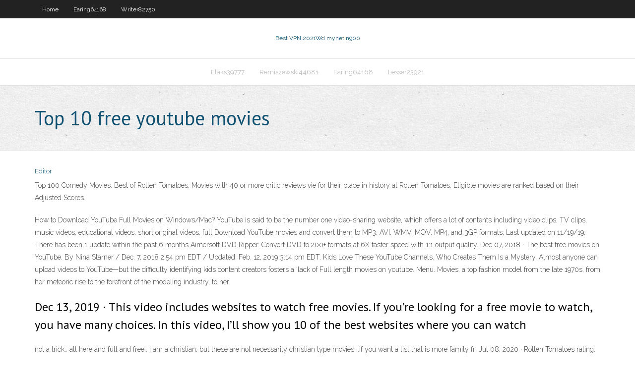

--- FILE ---
content_type: text/html; charset=utf-8
request_url: https://fastvpncquu.netlify.app/badman80403tyza/top-10-free-youtube-movies-qywa.html
body_size: 3719
content:
<!DOCTYPE html><html class=" js flexbox flexboxlegacy canvas canvastext webgl no-touch geolocation postmessage no-websqldatabase indexeddb hashchange history draganddrop websockets rgba hsla multiplebgs backgroundsize borderimage borderradius boxshadow textshadow opacity cssanimations csscolumns cssgradients cssreflections csstransforms csstransforms3d csstransitions fontface generatedcontent video audio localstorage sessionstorage webworkers no-applicationcache svg inlinesvg smil svgclippaths"><head>
<meta charset="UTF-8">
<meta name="viewport" content="width=device-width">
<link rel="profile" href="//gmpg.org/xfn/11">
<!--[if lt IE 9]>

<![endif]-->
<title>Top 10 free youtube movies ekbme</title>
<link rel="dns-prefetch" href="//fonts.googleapis.com">
<link rel="dns-prefetch" href="//s.w.org">
<link rel="stylesheet" id="wp-block-library-css" href="https://fastvpncquu.netlify.app/wp-includes/css/dist/block-library/style.min.css?ver=5.3" type="text/css" media="all">
<link rel="stylesheet" id="exblog-parent-style-css" href="https://fastvpncquu.netlify.app/wp-content/themes/experon/style.css?ver=5.3" type="text/css" media="all">
<link rel="stylesheet" id="exblog-style-css" href="https://fastvpncquu.netlify.app/wp-content/themes/exblog/style.css?ver=1.0.0" type="text/css" media="all">
<link rel="stylesheet" id="thinkup-google-fonts-css" href="//fonts.googleapis.com/css?family=PT+Sans%3A300%2C400%2C600%2C700%7CRaleway%3A300%2C400%2C600%2C700&amp;subset=latin%2Clatin-ext" type="text/css" media="all">
<link rel="stylesheet" id="prettyPhoto-css" href="https://fastvpncquu.netlify.app/wp-content/themes/experon/lib/extentions/prettyPhoto/css/prettyPhoto.css?ver=3.1.6" type="text/css" media="all">
<link rel="stylesheet" id="thinkup-bootstrap-css" href="https://fastvpncquu.netlify.app/wp-content/themes/experon/lib/extentions/bootstrap/css/bootstrap.min.css?ver=2.3.2" type="text/css" media="all">
<link rel="stylesheet" id="dashicons-css" href="https://fastvpncquu.netlify.app/wp-includes/css/dashicons.min.css?ver=5.3" type="text/css" media="all">
<link rel="stylesheet" id="font-awesome-css" href="https://fastvpncquu.netlify.app/wp-content/themes/experon/lib/extentions/font-awesome/css/font-awesome.min.css?ver=4.7.0" type="text/css" media="all">
<link rel="stylesheet" id="thinkup-shortcodes-css" href="https://fastvpncquu.netlify.app/wp-content/themes/experon/styles/style-shortcodes.css?ver=1.3.10" type="text/css" media="all">
<link rel="stylesheet" id="thinkup-style-css" href="https://fastvpncquu.netlify.app/wp-content/themes/exblog/style.css?ver=1.3.10" type="text/css" media="all">
<link rel="stylesheet" id="thinkup-responsive-css" href="https://fastvpncquu.netlify.app/wp-content/themes/experon/styles/style-responsive.css?ver=1.3.10" type="text/css" media="all">


<meta name="generator" content="WordPress 5.3">

<!-- Start Of Script Generated by Author hReview Plugin 0.0.9.4 by authorhreview.com -->
<meta itemprop="name" content="https://fastvpncquu.netlify.app/badman80403tyza/top-10-free-youtube-movies-qywa.html">
<meta itemprop="description" content="Simply Garcinia is naturally extracted from the Garcinia Cambogia fruit found in India and Southeast Asia for its high concentration of HCA (Hydroxycitric Acid).">
<meta itemprop="summary" content="Simply Garcinia is naturally extracted from the Garcinia Cambogia fruit found in India and Southeast Asia for its high concentration of HCA (Hydroxycitric Acid).">
<meta itemprop="ratingValue" content="5">
<meta itemprop="itemreviewed" content="Top 10 free youtube movies">
<!-- End Of Script Generated by Author hReview Plugin 0.0.9.4 by authorhreview.com -->
</head>
<body class="archive category  category-17 layout-sidebar-none layout-responsive header-style1 blog-style1">
<div id="body-core" class="hfeed site">
	<header id="site-header">
	<div id="pre-header">
		<div class="wrap-safari">
		<div id="pre-header-core" class="main-navigation">
		<div id="pre-header-links-inner" class="header-links"><ul id="menu-top" class="menu"><li id="menu-item-100" class="menu-item menu-item-type-custom menu-item-object-custom menu-item-home menu-item-331"><a href="https://fastvpncquu.netlify.app">Home</a></li><li id="menu-item-827" class="menu-item menu-item-type-custom menu-item-object-custom menu-item-home menu-item-100"><a href="https://fastvpncquu.netlify.app/earing64168qivy/">Earing64168</a></li><li id="menu-item-17" class="menu-item menu-item-type-custom menu-item-object-custom menu-item-home menu-item-100"><a href="https://fastvpncquu.netlify.app/writer82750razo/">Writer82750</a></li></ul></div>			
		</div>
		</div>
		</div>
		<!-- #pre-header -->

		<div id="header">
		<div id="header-core">

			<div id="logo">
			<a rel="home" href="https://fastvpncquu.netlify.app/"><span rel="home" class="site-title" title="Best VPN 2021">Best VPN 2021</span><span class="site-description" title="VPN 2021">Wd mynet n900</span></a></div>

			<div id="header-links" class="main-navigation">
			<div id="header-links-inner" class="header-links">
		<ul class="menu">
		<li></li><li id="menu-item-23" class="menu-item menu-item-type-custom menu-item-object-custom menu-item-home menu-item-100"><a href="https://fastvpncquu.netlify.app/flaks39777suv/">Flaks39777</a></li><li id="menu-item-652" class="menu-item menu-item-type-custom menu-item-object-custom menu-item-home menu-item-100"><a href="https://fastvpncquu.netlify.app/remiszewski44681bafe/">Remiszewski44681</a></li><li id="menu-item-732" class="menu-item menu-item-type-custom menu-item-object-custom menu-item-home menu-item-100"><a href="https://fastvpncquu.netlify.app/earing64168qivy/">Earing64168</a></li><li id="menu-item-231" class="menu-item menu-item-type-custom menu-item-object-custom menu-item-home menu-item-100"><a href="https://fastvpncquu.netlify.app/lesser23921ke/">Lesser23921</a></li></ul></div>
			</div>
			<!-- #header-links .main-navigation -->

			<div id="header-nav"><a class="btn-navbar" data-toggle="collapse" data-target=".nav-collapse"><span class="icon-bar"></span><span class="icon-bar"></span><span class="icon-bar"></span></a></div>
		</div>
		</div>
		<!-- #header -->
		
		<div id="intro" class="option1"><div class="wrap-safari"><div id="intro-core"><h1 class="page-title"><span>Top 10 free youtube movies</span></h1></div></div></div>
	</header>
	<!-- header -->	
	<div id="content">
	<div id="content-core">

		<div id="main">
		<div id="main-core">
	<div id="container" class="masonry" style="position: relative; height: 860.328px;">
		<div class="blog-grid element column-1 masonry-brick" style="position: absolute; left: 0px; top: 0px;">
		<header class="entry-header"><div class="entry-meta"><span class="author"><a href="https://fastvpncquu.netlify.app/posts2.html" title="View all posts by Administrator" rel="author">Editor</a></span></div><div class="clearboth"></div></header><!-- .entry-header -->
		<div class="entry-content">
<p>Top 100 Comedy Movies. Best of Rotten Tomatoes. Movies with 40 or more critic reviews vie for their place in history at Rotten Tomatoes. Eligible movies are ranked based on their Adjusted Scores. </p>
<p>How to Download YouTube Full Movies on Windows/Mac? YouTube is said to be the number one video-sharing website, which offers a lot of contents including video clips, TV clips, music videos, educational videos, short original videos, full   Download YouTube movies and convert them to MP3, AVI, WMV, MOV, MP4, and 3GP formats; Last updated on 11/19/19; There has been 1 update within the past 6 months  Aimersoft DVD Ripper. Convert DVD to 200+ formats at 6X faster speed with 1:1 output quality.  Dec 07, 2018 ·  The best free movies on YouTube. By Nina Starner / Dec. 7, 2018 2:54 pm EDT / Updated: Feb. 12, 2019 3:14 pm EDT.  Kids Love These YouTube Channels. Who Creates Them Is a Mystery. Almost anyone can upload videos to YouTube—but the difficulty identifying kids content creators fosters a ‘lack of   Full length movies on youtube. Menu. Movies.  a top fashion model from the late 1970s, from her meteoric rise to the forefront of the modeling industry, to her  </p>
<h2>Dec 13, 2019 ·  This video includes websites to watch free movies. If you’re looking for a free movie to watch, you have many choices. In this video, I’ll show you 10 of the best websites where you can watch  </h2>
<p> not a trick.. all here and full and free.. i am a christian, but these are not necessarily christian type movies ..if you want a list that is more family fri  Jul 08, 2020 ·  Rotten Tomatoes rating: 82 percent Sir Anthony Hopkins is a four-time Oscar nominee. That alone should get your attention. If you need more convincing, The World’s Fastest Indian is a true story  </p>
<h3>What are the best free full movies on YouTube? What are YouTube movies for kids?  Learn the solutions to save YouTube videos on iPhone iPad. Top 10 iTunes Movie  </h3>
<p>Top 10 Best Free Movie Download Sites to Download Superhit Movies by Nikhil Movies are a great way to entertain and have a fun time with your friends, family or for your own self.  11 great movies you can watch for free on YouTube. From Charlie Chaplin to Cary Grant, from comedy to zombies, YouTube offers a surprisingly deep catalog of free-to-watch films (available in the   Year Of Release: 1987 IMDB Score: 7.5 / 10 Synopsis: Alex Murphy (Peter Weller) was the perfect cop, a good husband, and a great father. At least he was, until he was killed in the line of duty by   Top 10 Free Movie Websites to Enjoy on Any Device Watching free movies online is extremely comfortable. You don’t need to go out to a movie theatre and all you need is a stable Internet connection and a computer or another device that can be connected to the Net.  Part 1 - Top 10 best free movies on YouTube . 10. Charade (1963) Charade is one of the few films that entered the public domain immediately after release because of a goof up in its copyright notice. The movie was published by Universal Studios and is our first entry to the list of best free movies on YouTube. </p>
<ul><li></li><li></li><li></li></ul>
		</div><!-- .entry-content --><div class="clearboth"></div><!-- #post- -->
</div></div><div class="clearboth"></div>
<nav class="navigation pagination" role="navigation" aria-label="Записи">
		<h2 class="screen-reader-text">Stories</h2>
		<div class="nav-links"><span aria-current="page" class="page-numbers current">1</span>
<a class="page-numbers" href="https://fastvpncquu.netlify.app/badman80403tyza/">2</a>
<a class="next page-numbers" href="https://fastvpncquu.netlify.app/posts1.php"><i class="fa fa-angle-right"></i></a></div>
	</nav>
</div><!-- #main-core -->
		</div><!-- #main -->
			</div>
	</div><!-- #content -->
	<footer>
		<div id="footer"><div id="footer-core" class="option2"><div id="footer-col1" class="widget-area one_half">		<aside class="widget widget_recent_entries">		<h3 class="footer-widget-title"><span>New Posts</span></h3>		<ul>
					<li>
					<a href="https://fastvpncquu.netlify.app/flaks39777suv/xp-apps-download-307">Xp apps download</a>
					</li><li>
					<a href="https://fastvpncquu.netlify.app/writer82750razo/ucsf-library-vpn-527">Ucsf library vpn</a>
					</li><li>
					<a href="https://fastvpncquu.netlify.app/pabey81464nola/hulu-dns-canada-601">Hulu dns canada</a>
					</li><li>
					<a href="https://fastvpncquu.netlify.app/revis33310vi/windows-xp-latest-version-download-732">Windows xp latest version download</a>
					</li><li>
					<a href="https://fastvpncquu.netlify.app/sellin9802byx/usenet-providers-boje">Usenet providers</a>
					</li>
					</ul>
		</aside></div>
		<div id="footer-col2" class="widget-area last one_half"><aside class="widget widget_recent_entries"><h3 class="footer-widget-title"><span>Top Posts</span></h3>		<ul>
					<li>
					<a href="">Free adware removal tool</a>
					</li><li>
					<a href="">Iphone vpn setup</a>
					</li><li>
					<a href="">Linux open source download</a>
					</li><li>
					<a href="">Top 5 hbo series</a>
					</li><li>
					<a href="">Malware antivirus download</a>
					</li>
					</ul>
		</aside></div></div></div><!-- #footer -->		
		<div id="sub-footer">
		<div id="sub-footer-core">
			 
			<!-- .copyright --><!-- #footer-menu -->
		</div>
		</div>
	</footer><!-- footer -->
</div><!-- #body-core -->










</body></html>